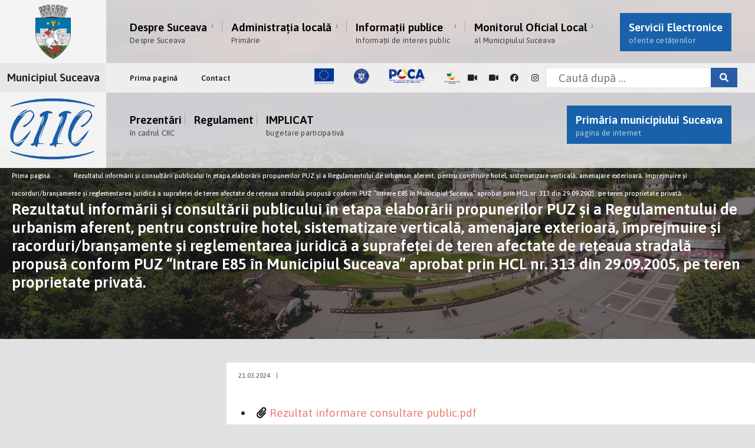

--- FILE ---
content_type: text/html; charset=UTF-8
request_url: https://www.primariasv.ro/dm_suceava/site.nsf/pagini/rezultatul+informarii+si+consultarii+publicului+in+etapa+elaborarii+propunerilor+puz+si+a+regulamentului+de+urbanism+aferent+pentru+construire+hotel+sistematizare+verticala+amenajare+exterioara+imprejmuire+si+racorduribransamente+si+reglementarea+juridica+a+suprafetei+de+teren+afectate+de+reteaua+stradala+propusa+conform+puz+%E2%80%9Cintrare+e85+in+municipiul+suceava%E2%80%9D+aprobat+prin+hcl+nr+313+din+29092005+pe+teren+proprietate+privata-0003AEE2?Open
body_size: 6441
content:
<!DOCTYPE html>

<html lang="ro">
<head>
	
	<meta charset="utf-8">
	<meta name="viewport" content="width=device-width, initial-scale=1.0, minimum-scale=1.0, maximum-scale=1.0, user-scalable=no, shrink-to-fit=no">
	<meta http-equiv="X-UA-Compatible" content="IE=edge">
	<link rel="manifest" href="/dm_suceava/site.nsf/manifest.webmanifest?Open&_=Portal">
	<title>Rezultatul informării și consultării publicului în etapa elaborării propunerilor PUZ și a Regulamentului de urbanism aferent, pentru construire hotel, sistematizare verticală, amenajare exterioară, împrejmuire și racorduri/branșamente și reglementarea juridică a suprafeței de teren afectate de rețeaua stradală propusă conform PUZ “Intrare E85 în Municipiul Suceava” aprobat prin HCL nr. 313 din 29.09.2005, pe teren proprietate privată.</title>
	<script>var RECAPTCHA_SITE_KEY = '6LdgakgaAAAAAD9-64GFSU7EKgXBkrgrUgtcMuJm';</script>
<link rel="preconnect" href="https://fonts.gstatic.com"><link href="https://fonts.googleapis.com/css2?family=Asap:ital,wght@0,400;0,500;0,600;0,700;1,400;1,500;1,600;1,700&display=swap" rel="stylesheet"><link href="/theme/citygov/style.css" rel="stylesheet"><link href="/theme/citygov/elementor.css" rel="stylesheet"><script type='text/javascript'        src='/theme/citygov/jquery.js'        id='jquery-core-js'></script><link href="/assets/vendor/fontawesome/css/all.min.css" rel="stylesheet"><link href="/dm_suceava/site.nsf/sobis.citygov.css?Open&_=8b03bc22-30b4-4b79-9af9-8373e9ab93ec" rel="stylesheet"><link href="/dm_suceava/site.nsf/sobis.mobile.citygov.css?Open&_=8b03bc22-30b4-4b79-9af9-8373e9ab93ec" rel="stylesheet"><script src="https://cdnjs.cloudflare.com/ajax/libs/mark.js/8.11.1/mark.min.js" integrity="sha512-5CYOlHXGh6QpOFA/TeTylKLWfB3ftPsde7AnmhuitiTX4K5SqCLBeKro6sPS8ilsz1Q4NRx3v8Ko2IBiszzdww==" crossorigin="anonymous" referrerpolicy="no-referrer"></script>
</head>
<body>
<main class="post-template post-template-template-left-sidebar post-template-template-left-sidebar-php single single-post postid-364 single-format-audio wp-featherlight-captions elementor-default elementor-kit-6">    <div class="tmnf_width_wide tmnf-sidebar-active header_default">        <div id="header" class="tranz">            <div class="container_head">                <a class="screen-reader-text ribbon skip-link" href="#content_start">Skip to content</a>                <div class="clearfix"></div>                                <div id="titles" class="tranz2">    <a class="logo" href="/dm_suceava/site.nsf">        <img class="tranz" src="/theme/citygov/images/logo-modern-header.png" alt="Municipiul Suceava"/>    </a></div><div class="header-right for-menu">  <input type="checkbox" id="showmenu" aria-label="Open Menu">  <label for="showmenu" class="show-menu ribbon" tabindex="0">    <i class="fas fa-bars"></i>    <span>Menu</span>  </label>  <nav id="navigation" class="rad tranz" role="navigation" aria-label="Main Menu">    <ul id="main-nav" class="nav" role="menubar">        <li class=" menu-item menu-item-type-post_type menu-item-object-page menu-item-has-children menu-item-5514">        <a href="/dm_suceava/site.nsf/pagini/despre+suceava-000011AA" target="_self"  id="11AA">                          Despre Suceava          <span class="menu-item-description">Despre Suceava</span>        </a>                <ul class="sub-menu">                        <li class="menu-item menu-item-type-post_type menu-item-object-page ">              <a target="_self" href="/dm_suceava/site.nsf/pagini/prezentare-000016C2">Prezentare</a>            </li>                        <li class="menu-item menu-item-type-post_type menu-item-object-page ">              <a target="_self" href="http://suceava-city.map2web.eu/">Harta Sucevei</a>            </li>                        <li class="menu-item menu-item-type-post_type menu-item-object-page ">              <a target="_self" href="/dm_suceava/site.nsf/pagini/orase+infratite-000016B2">Orașe înfrățite</a>            </li>                        <li class="menu-item menu-item-type-post_type menu-item-object-page ">              <a target="_self" href="/dm_suceava/site.nsf/pagini/cetateni+de+onoare-000016B6">Cetățeni de onoare</a>            </li>                        <li class="menu-item menu-item-type-post_type menu-item-object-page ">              <a target="_self" href="/dm_suceava/site.nsf/pagini/turismul+sucevean-000016BA">Turismul sucevean</a>            </li>                        <li class="menu-item menu-item-type-post_type menu-item-object-page ">              <a target="_self" href="/dm_suceava/site.nsf/pagini/primarii+sucevei-000016BE">Primarii Sucevei</a>            </li>                        <li class="menu-item menu-item-type-post_type menu-item-object-page ">              <a target="_self" href="/dm_suceava/site.nsf/pagini/evidenta+strazilor+din+municipiul+suceava-000016C6">Evidența străzilor din Municipiul Suceava</a>            </li>                        <li class="menu-item menu-item-type-post_type menu-item-object-page ">              <a target="_self" href="/dm_suceava/site.nsf/pagini/galerie+foto-000016CA">Galerie foto</a>            </li>                    </ul>            </li>        <li class=" menu-item menu-item-type-post_type menu-item-object-page menu-item-has-children menu-item-5514">        <a href="/dm_suceava/site.nsf/pagini/administratia+locala-00001146" target="_self"  id="1146">                          Administrația locală          <span class="menu-item-description">Primărie</span>        </a>                <ul class="sub-menu">                        <li class="menu-item menu-item-type-post_type menu-item-object-page ">              <a target="_self" href="/dm_suceava/site.nsf/pagini/primaria-0000134A">Primăria</a>            </li>                        <li class="menu-item menu-item-type-post_type menu-item-object-page ">              <a target="_self" href="/dm_suceava/site.nsf/pagini/consiliul+local-00001346">Consiliul Local</a>            </li>                        <li class="menu-item menu-item-type-post_type menu-item-object-page ">              <a target="_self" href="/dm_suceava/site.nsf/pagini/directii+si+servicii-0001221E">Direcții și servicii</a>            </li>                        <li class="menu-item menu-item-type-post_type menu-item-object-page ">              <a target="_self" href="/dm_suceava/site.nsf/pagini/declaratii+de+avere+si+interese-00001772">Declarații de avere și interese</a>            </li>                    </ul>            </li>        <li class=" menu-item menu-item-type-post_type menu-item-object-page menu-item-has-children menu-item-5514">        <a href="/dm_suceava/site.nsf/pagini/informatii+publice-000011CA" target="_self"  id="11CA">                          Informații publice          <span class="menu-item-description">Informații de interes public</span>        </a>                <ul class="sub-menu">                        <li class="menu-item menu-item-type-post_type menu-item-object-page ">              <a target="_self" href="/dm_suceava/site.nsf/pagini/proiecte-0000189A">Proiecte</a>            </li>                        <li class="menu-item menu-item-type-post_type menu-item-object-page ">              <a target="_self" href="/dm_suceava/site.nsf/pagini/strategii+si+proiecte-000016DA">Strategii și proiecte</a>            </li>                        <li class="menu-item menu-item-type-post_type menu-item-object-page ">              <a target="_self" href="/dm_suceava/site.nsf/pagini/impozite+si+taxe-000016E6">Impozite și taxe</a>            </li>                        <li class="menu-item menu-item-type-post_type menu-item-object-page ">              <a target="_self" href="/dm_suceava/site.nsf/pagini/transparenta+si+integritate-0000A336">Transparență și integritate</a>            </li>                        <li class="menu-item menu-item-type-post_type menu-item-object-page ">              <a target="_self" href="/dm_suceava/site.nsf/pagini/tu+poti+face+lumina-0000A40A">Tu poți face lumină</a>            </li>                        <li class="menu-item menu-item-type-post_type menu-item-object-page ">              <a target="_self" href="https://primariasv.ro/dm_suceava/site.nsf/pagini/directia+de+asistenta+sociala-0000A072">Direcția de Asistență Socială</a>            </li>                        <li class="menu-item menu-item-type-post_type menu-item-object-page ">              <a target="_self" href="/dm_suceava/site.nsf/pagini/serviciul+asociatii+de+proprietari-0000168E">Asociații de proprietari</a>            </li>                        <li class="menu-item menu-item-type-post_type menu-item-object-page ">              <a target="_self" href="https://primariasv.ro/dm_suceava/site.nsf/pagini/serviciul+salubrizare+municipala-00009FDE">Serviciul salubrizare municipală</a>            </li>                        <li class="menu-item menu-item-type-post_type menu-item-object-page ">              <a target="_self" href="https://primariasv.ro/dm_suceava/site.nsf/pagini/serviciul+achizitiii+publice-0000A402">Achiziții publice</a>            </li>                        <li class="menu-item menu-item-type-post_type menu-item-object-page ">              <a target="_self" href="/dm_suceava/site.nsf/pagini/serviciul+resurse+umane-000016EA">Resurse umane</a>            </li>                        <li class="menu-item menu-item-type-post_type menu-item-object-page ">              <a target="_self" href="/dm_suceava/site.nsf/pagini/serviciul+parcari-00039BCE">Serviciul Parcări</a>            </li>                        <li class="menu-item menu-item-type-post_type menu-item-object-page ">              <a target="_self" href="/dm_suceava/site.nsf/pagini/copaci+propusi+pentru+taiere-00040ED6">Copaci propuși pentru tăiere</a>            </li>                        <li class="menu-item menu-item-type-post_type menu-item-object-page ">              <a target="_self" href="/dm_suceava/site.nsf/pagini/exproprieri-00043D12">Exproprieri</a>            </li>                        <li class="menu-item menu-item-type-post_type menu-item-object-page ">              <a target="_self" href="/dm_suceava/site.nsf/pagini/alte+informatii+de+interes+public-000016F6">Alte informații de interes public</a>            </li>                        <li class="menu-item menu-item-type-post_type menu-item-object-page ">              <a target="_self" href="/dm_suceava/site.nsf/pagini/proiectul+tinerilor+profesionisti-0000171A">Proiectul Tinerilor Profesioniști</a>            </li>                        <li class="menu-item menu-item-type-post_type menu-item-object-page ">              <a target="_self" href="/dm_suceava/site.nsf/atasament/FB64E1D543D0966EC2258A040029EFC5/$FILE/accesibilitate.pdf"><center>Accesibilitate<br>persoane cu dizabilități</center></a>            </li>                        <li class="menu-item menu-item-type-post_type menu-item-object-page ">              <a target="_self" href="/dm_suceava/site.nsf/pagini/recensamantul+populatiei+si+locuintelor-00028622">Recensământul populației și locuințelor</a>            </li>                        <li class="menu-item menu-item-type-post_type menu-item-object-page ">              <a target="_self" href="/dm_suceava/site.nsf/pagini/informatii+mediu-00043A1A">INFORMAȚII MEDIU</a>            </li>                        <li class="menu-item menu-item-type-post_type menu-item-object-page ">              <a target="_self" href="/dm_suceava/site.nsf/pagini/program+audiente+institutia+prefectului+judetul+suceava-0002FDBE">Program audiențe - instituția prefectului - județul suceava</a>            </li>                    </ul>            </li>        <li class=" menu-item menu-item-type-post_type menu-item-object-page menu-item-has-children menu-item-5514">        <a href="/dm_suceava/site.nsf/pagini/monitorul+oficial+local-000012A6" target="_self"  id="12A6">                          Monitorul Oficial Local          <span class="menu-item-description">al Municipiului Suceava</span>        </a>                <ul class="sub-menu">                        <li class="menu-item menu-item-type-post_type menu-item-object-page ">              <a target="_self" href="/dm_suceava/site.nsf/pagini/statutul+municipiului+suceava-0001D70E">Statutul Municipiului Suceava</a>            </li>                        <li class="menu-item menu-item-type-post_type menu-item-object-page ">              <a target="_self" href="/dm_suceava/site.nsf/pagini/hotarari+ale+consiliului+local-0000167A">Hotărâri ale Consiliului local</a>            </li>                        <li class="menu-item menu-item-type-post_type menu-item-object-page ">              <a target="_self" href="/dm_suceava/site.nsf/pagini/documente+si+informatii+financiare-0001D716">Documente și informații financiare</a>            </li>                        <li class="menu-item menu-item-type-post_type menu-item-object-page ">              <a target="_self" href="/dm_suceava/site.nsf/pagini/regulamente+proceduri+administrative-0001D71A">Regulamente - proceduri administrative</a>            </li>                        <li class="menu-item menu-item-type-post_type menu-item-object-page ">              <a target="_self" href="/dm_suceava/site.nsf/pagini/dispozitiile+emise+de+primar-0001D71E">Dispozițiile emise de primar</a>            </li>                        <li class="menu-item menu-item-type-post_type menu-item-object-page ">              <a target="_self" href="/dm_suceava/site.nsf/pagini/registrul+dispozitiilor+2025-00042612">Registrul dispozitiilor - 2025</a>            </li>                        <li class="menu-item menu-item-type-post_type menu-item-object-page ">              <a target="_self" href="/dm_suceava/site.nsf/pagini/alte+documente-0001D722">Alte documente</a>            </li>                    </ul>            </li>    <li id="menu-item-5480" class="special menu-item menu-item-type-post_type menu-item-object-page menu-item-5480">    <a href="/dm_suceava/site.nsf#HServiciiElectronice">Servicii Electronice        <span class="menu-item-description">oferite cetățenilor</span></a></li></ul>  </nav></div><div class="clearfix"></div><div id="bottombar" class="bottomnav tranz" role="navigation" aria-label="Quick Links">  <p class="menu_label"><a class="logo" href="/dm_suceava/site.nsf">Municipiul Suceava</a></p>  <div class="header-right">    <ul id="add-nav" class="nav">    <li id="menu-item-5541" class="menu-item menu-item-type-post_type menu-item-object-page menu-item-5541 p-0">      <a href="/dm_suceava/site.nsf/pagini/prima+pagina-0001220E" target="">Prima pagină</a>    </li>    <li id="menu-item-5541" class="menu-item menu-item-type-post_type menu-item-object-page menu-item-5541 p-0">      <a href="/dm_suceava/site.nsf/pagini/contact-00001342" target="">Contact</a>    </li></ul>    <ul class="social-menu tranz">          <li class="sprite-facebook">        <img src="/assets/images/iv/poca-single-small.png" width="250px"/>    </li>        <li class="sprite-facebook">        <a target=_blank class="mk-social-facebook" href="https://webcamromania.ro/webcam-orase/webcam-suceava-centru/">            <i class="fas fa-video"></i><span>Camera web 1</span>        </a>    </li>          <li class="sprite-facebook">        <a target=_blank class="mk-social-facebook" href="https://www.webcamromania.ro/webcam-patinoare/webcam-patinoar-suceava/">            <i class="fas fa-video"></i><span>Camera web - Patinoar</span>        </a>    </li>      <li class="sprite-facebook">        <a target=_blank class="mk-social-facebook" href="https://www.facebook.com/MunicipiulSuceava">            <i class="fab fa-facebook"></i><span>Facebook</span>        </a>    </li>    <li class="sprite-instagram">        <a target=_blank  class="mk-social-photobucket" href="https://www.instagram.com/primaria_municipiului_suceava/">            <i class="fab fa-instagram"></i><span>Instagram</span>        </a>    </li>  <li class="search-item">	 <input id="search-form-5e4e3dc9235c9" type="text" name="s" class="s p-border mb-0 search" size="30" value="" placeholder="Caută după ..." >	 <button class="searchSubmit ribbon" onclick="location.href = '/dm_suceava/site.nsf/pagini/cautare?Open&Query='+ jQuery('input[name=s]').val().replace(/\s+/g, '+')" ><i class="fas fa-search"></i></button>	</li></ul>  </div></div><div id="titles" class="tranz2" style="padding:0px">  <a class="logo" href="https://ciic.primariasv.ro">    <img class="tranz" src="/ciic/img/ciic.png" alt="C.I.I.C. Suceava" style="max-width:100%"/>  </a></div><div class="header-right for-menu">    <input type="checkbox" id="showmenu" aria-label="Deschide Meniu">    <label for="showmenu" class="show-menu ribbon" tabindex="0">                    <i class="fas fa-bars"></i>                    <span>Meniu</span>                </label>    <nav id="navigation" class="rad tranz" itemscope  role="navigation" aria-label="Main Menu">        <ul id="main-nav" class="nav" role="menubar">              <li id="menu-item-5514" class="menu-item menu-item-type-post_type menu-item-object-page menu-item-5514">                <a href="/dm_suceava/site.nsf/pagini/ciic#prezentari">                    Prezentări<span class="menu-item-description">în cadrul CIIC</span>                </a>              </li>                          <li id="menu-item-5514" class="menu-item menu-item-type-post_type menu-item-object-page menu-item-5514">                <a href="/dm_suceava/site.nsf/atasament/81DCBFBE9D446D8FC2258A4C00232527/$FILE/Regulament.pdf" target="_self"  id="39A22">                    Regulament<span class="menu-item-description"></span>                </a>              </li>                          <li id="menu-item-5514" class="menu-item menu-item-type-post_type menu-item-object-page menu-item-5514">                <a href="http://implicat.primariasv.ro" target="_self"  id="39AAA">                    IMPLICAT<span class="menu-item-description">bugetare participativă</span>                </a>              </li>                        <li id="menu-item-5480" class="special menu-item menu-item-type-post_type menu-item-object-page menu-item-5480">                <a href="https://primariasv.ro">                    Primăria municipiului Suceava<span class="menu-item-description">pagina de internet</span>                </a>            </li>        </ul>    </nav></div><div class="clearfix"></div>                            </div>        </div>        <div class="wrapper p-border">            <div class="page-header">                <img width="1500" height="650" src="/theme/citygov/images/crumb.jpg" class="standard grayscale grayscale-fade wp-post-image" alt="" />                <div class="container">                    <div class="main-breadcrumbs">    <span class="crumb"><a href="/">Prima pagină</a></span>                                <span class="crumb"><a href="/dm_suceava/site.nsf/pagini/[base64]“intrare+e85+in+municipiul+suceava”+aprobat+prin+hcl+nr+313+din+29092005+pe+teren+proprietate+privata-0003AEE2">Rezultatul informării și consultării publicului în etapa elaborării propunerilor PUZ și a Regulamentului de urbanism aferent, pentru construire hotel, sistematizare verticală, amenajare exterioară, împrejmuire și racorduri/branșamente și reglementarea juridică a suprafeței de teren afectate de rețeaua stradală propusă conform PUZ “Intrare E85 în Municipiul Suceava” aprobat prin HCL nr. 313 din 29.09.2005, pe teren proprietate privată.</a> </span>              </div>                    <h2 itemprop="headline" class="entry-title">Rezultatul informării și consultării publicului în etapa elaborării propunerilor PUZ și a Regulamentului de urbanism aferent, pentru construire hotel, sistematizare verticală, amenajare exterioară, împrejmuire și racorduri/branșamente și reglementarea juridică a suprafeței de teren afectate de rețeaua stradală propusă conform PUZ “Intrare E85 în Municipiul Suceava” aprobat prin HCL nr. 313 din 29.09.2005, pe teren proprietate privată.</h2>                </div>            </div>            <div class="container_alt post tmnf_page">                                               <div id="core" class="postbar postbarLeft">                    <div id="content_start" class="tmnf_anchor"></div>                                        <div id="content" class="eightcol first">                        <div class="item_inn p-border post-364 post type-post status-publish format-audio has-post-thumbnail hentry category-town-news tag-forest tag-macro tag-post-formats post_format-post-format-audio">                        <div class="meta-single p-border">    <p class="meta meta_full ">      <span class="post-date">21.03.2024<span class="divider">|</span></span></p></div><div class="clearfix"></div> <div class="entry">                      <ul class="checklist">          <li>        <i class="fas fa-paperclip"></i>        <a  target=_blank href="/dm_suceava/site.nsf/atasament/723B279CBF03DD7DC2258AE700463FA4/$FILE/Rezultat informare consultare public.pdf"> Rezultat informare consultare public.pdf </a>      </li>       </ul>       </div>                        </div>                    </div>                                    </div>                                               <div id="sidebar" class="fourcol p-border">                    <div class="widgetable p-border">                                                <div class="elementor-element elementor-element-7c0b3370 elementor-widget elementor-widget-heading" data-id="7c0b3370" data-element_type="widget" data-widget_type="heading.default"><div class="elementor-widget-container"><h2 class="elementor-heading-title elementor-size-default">&nbsp;</h2></div></div>                    </div>                </div>                                            </div>        </div>    </div>    </div>    </div>    <div class="clearfix"></div>    <div class="clearfix"></div>    <div id="footer">                    <div class="container_alt container_vis">        <div class="foocol first">                        <div class="clearfix"></div>            <div class="textwidget">            <div class="footer-logo">              <a class="logo" href="/">                <img class="tranz" src="/theme/citygov/images/logo-modern-footer.png" alt="">              </a>            </div>            <div class="footer-text">                                          <h4>Municipiul Suceava</h4>                <p>B-dul. 1 Mai, nr. 5A, 720224, Suceava<br>                  <a href="tel:+40 230 212696">tel: +40 230 212696</a>                  <a href="tel:+40 230 520593">fax: +40 230 520593</a>                  <a href="mailto:primsv@primariasv.ro">email: primsv@primariasv.ro</a>                              <ul>              <li><i class="fas fa-arrow-right" aria-hidden="true"></i>&nbsp;<a href="https://primariasv.ro/dm_suceava/site.nsf/atasament/8FEABF5EC395DEADC2258CED00341F6B/$FILE/POLITICA%20DE%20CONFIDENTIALITATE%20(pentru%20site)%2018.08.2025.pdf" target=_blank>Politica de confidențialitate</a></li>              <li><i class="fas fa-arrow-right" aria-hidden="true"></i>&nbsp;<a href="https://primariasv.ro/dm_suceava/site.nsf/atasament/93F56ACDE240EEDEC2258CED0034D0DC/$FILE/NOTA%20INFORMARE%20PRELUCRARE%20AUDIO%20VIDEO%2018.08.2025.pdf" target=_blank>Notă de informare privind înregistrările audio-video</a></li>              <li><i class="fas fa-arrow-right" aria-hidden="true"></i>&nbsp;<a href="https://primariasv.ro/dm_suceava/site.nsf/pagini/exercitare-drepturi-gdpr-00043FF2">Exercitare drepturi GDPR</a></li>            </ul>                                  </p>            </div>            </div>               </div>        <div class="foocol last footer-poca" >                        <div class="textwidget">            Acest site este cofinanțat din Fondul Social European, prin Programul Operational Capacitate Administrativa 2014-2020.CodMySmis/Sipoca: 128093/626; www.fonduri-ue.ro, www.poca.roConținutul acestui site web nu reprezintă în mod obligatoriu poziția oficială a Uniuniii Europene.Întreaga responsabilitate asupra corectitudinii și coerenței informațiilor prezentate revine inițiatorilor site-ului web.</div>        </div>        </div>    <div class="clearfix"></div>    <div class="container_vis">        <div id="footop" class="footop populated">              <div class="footop-right">            </div>             <h4 class="footer_text">Municipiul Suceava, unul dintre cele mai vechi și importante orașe ale României.</h4>        </div>    </div>    <div class="clearfix"></div>                <div class="clearfix"></div>    </div>      <div id="curtain" class="tranz">                <div action="#" role="search" class="searchform" method="get" >                                                      <label for="search-form-5f76f4796e60e"> <span class="screen-reader-text">Search for:</span> </label>                    <input id="search-form-5f76f4796e60e" type="text" name="s" class="s p-border" size="30"                        value="Caută dupa..." onfocus="if (this.value = '') {this.value = '';}"                        onblur="if (this.value == '') {this.value = 'Caută dupa...';}" /> <button                        class='searchSubmit ribbon' onclick="location.href = '/dm_suceava/site.nsf/pagini/cautare?Open&Query='+ $('input[name=s]').val();">Caută</button> </div>                        <a class='curtainclose' href=""><i                        class="fa fa-times"></i><span class="screen-reader-text">Inchide</span></a>            </div>    <div class="scrollTo_top ribbon"> <a title="Scroll to top" class="rad" href="">&uarr;</a></div>    </div>    </div></main>
<script type='text/javascript' src='/assets/theme/citygov/js/ownScript.js' id='citygov-ownscript-js'></script><script type='text/javascript' src='/assets/vendor/eleslider/js/owl.carousel.mind03b.js' id='owl.carousel-js'></script><script type='text/javascript' src='/assets/vendor/eleslider/js/owl.carousel.startd03b.js' id='owl.carousel.start-js'></script><!-- Core JS file --><script src="/assets/vendor/photoswipe/photoswipe.min.js"></script> <!-- UI JS file --><script src="/assets/vendor/photoswipe/photoswipe-ui-default.min.js"></script> <script src="/theme/citygov/photoswipe.js"></script><script src="/dm_suceava/site.nsf/sobis.citygov.js?Open&_=8b03bc22-30b4-4b79-9af9-8373e9ab93ec"></script><script>(function(d){var s = d.createElement("script");s.setAttribute("data-account", "GjUqHmxDl8");s.setAttribute("src", "https://cdn.userway.org/widget.js");(d.body || d.head).appendChild(s);})(document)</script><noscript>Please ensure Javascript is enabled for purposes of <a href="https://userway.org">website accessibility</a></noscript><!-- Global site tag (gtag.js) - Google Analytics --><script async src="https://www.googletagmanager.com/gtag/js?id=G-ERGRCMC4K9"></script><script>  window.dataLayer = window.dataLayer || [];  function gtag(){dataLayer.push(arguments);}  gtag('js', new Date());  gtag('config', 'G-ERGRCMC4K9');</script>
</body>
</html>


--- FILE ---
content_type: text/css; charset=UTF-8
request_url: https://www.primariasv.ro/dm_suceava/site.nsf/sobis.citygov.css?Open&_=8b03bc22-30b4-4b79-9af9-8373e9ab93ec
body_size: 3980
content:
:root{
	--color-danger: #F18735;
	--color-warning: #1962AB;
}
body, .postbar{
	background-color:#e1e1e1;
}
/*--Global--*/
a.searchSubmit, .ribbon, .cat_nr, .woocommerce #respond input#submit, .woocommerce a.button, .woocommerce button.button.alt, .woocommerce input.button.alt, .woocommerce a.button.alt, .woocommerce button.button, .woocommerce input.button, #respond #submit, .page-numbers.current, a.mainbutton, #submit, #comments .navigation a, .tagssingle a, .contact-form .submit, .wpcf7-submit, a.comment-reply-link, .dekoline:before, .eleslideinside h2:before, .item_inn:before, .meta_more a, .owl-nav>div, .page-link>span, .button_div input, button.give-btn-reveal, .give-btn-modal, .give-submit.give-btn{
	background-color: #295ea6;
}
a.searchSubmit:hover, .ribbon:hover, a.mainbutton:hover, .entry a.ribbon:hover, .woocommerce #respond input#submit:hover, .woocommerce a.button.alt:hover, .woocommerce a.button:hover, .woocommerce button.button:hover, .woocommerce input.button.alt:hover, .woocommerce input.button:hover, .meta_more a:hover, .owl-nav>div:hover, #main-nav>li.special>a:hover, button.give-btn-reveal:hover, .give-btn-modal:hover, .give-submit.give-btn:hover{
	background-color: #E9BC33;
}
.container, .container_alt, .container_vis, .container_head, .elementor-section.elementor-section-boxed > .elementor-container{
	max-width: 1400px;
}

/*--Header--*/
#titles {
	background-color: #fff;
}

#titles .logo {
	margin: 7px;
}

#bottombar p.menu_label {
	font-size: 19px !important;
	padding: 9px 5px 10px;
}

.nav li ul{
	width: 260px;
}

.nav > li > ul > li, .nav li ul ul li{
	max-width: 300px;
}

.nav li ul li > a{
	padding: 5px;
	color: #fff;
}

.nav li.menu-item-has-children ul li a{
 padding-right: 5px !important;
 }

#main-nav > li.special > a, .nav li ul{
	background-color: var(--color-warning);
	color: #fff;
}
#main-nav > li{
	padding: 15px 5px 10px 16px;
}
.nav ul li > a, .topnav .menu_label, .topnav .social-menu span{
	font-size: 16px;
}

.nav li.current-menu-item > a, .nav > li > a:hover, #main-nav li.current-menu-ancestor > a{
	border-color: var(--color-danger);
}

.nav > li > ul::after, .nav > li.mega:hover::after{
	border-left-color: #1962AB;
}
@media (max-width: 595px){
	/*#add-nav{
		display:inline;
		min-width: auto;
	}
	*/
	#add-nav li{
		display: none !important;
		float:left;
		width:50% !important;
	}
	#add-nav li:nth-child(2){
		display: inline-block !important;
	}
	#add-nav li:nth-child(3){
		display: inline-block !important;
	}
}
#add-nav{
	min-width: max-content;
}
/*--departamente--*/
.departamente .elementor-20 .elementor-element.elementor-element-276e657:not(.elementor-motion-effects-element-type-background) > .elementor-column-wrap, .elementor-20 .elementor-element.elementor-element-276e657 > .elementor-column-wrap > .elementor-motion-effects-container > .elementor-motion-effects-layer:hover{
	background-color: white;
}

.elementor-20 .elementor-element.elementor-element-0f5d243 {
	width: 100%;
}

.elementor-element-servicii-electronice {
	padding: 10px;
}

.elementor-button .elementor-align-left {
	text-align: left;
}

.servicii-online-descriere {
	width: 100%;
	display: block;
}

.elementor-button-text-servicii-online {
	font-family: "Jost", Sans-serif;
	font-size: 15px;
	font-weight: 700;
}

.post {
	
}

.post-news h2 {
	margin: 0;
}

.post-news h2 a {
	color: white;
}

.post-news .meta, .post-news .meta a {
	color: #fffefe;
}

.post-news .meta_full {
	margin: 0;
}

.elementor-20 .elementor-element.elementor-element-177499e9>.elementor-element-populated
	{
/*
	background-color: #ececec !important;
*/
	padding: 20px 0px 0px 20px;
	
}

.elementor-20 .elementor-element.elementor-element-b475e23 {
	padding-top: 0;
}

.elementor-bc-flex-widget .elementor-20 .elementor-element.elementor-element-2e1566bc.elementor-column .elementor-column-wrap
	{
	align-items: center
}

.elementor-20 .elementor-element.elementor-element-2e1566bc.elementor-column.elementor-element[data-element_type="column"]>.elementor-column-wrap.elementor-element-populated>.elementor-widget-wrap
	{
	align-content: center;
	align-items: center
}

.elementor-20 .elementor-element.elementor-element-2e1566bc .elementor-element-populated .elementor-heading-title
	{
	/*color: #fff*/
	
}

.elementor-20 .elementor-element.elementor-element-2e1566bc>.elementor-element-populated
	{
	color: #fff;
	margin: 0;
	padding: 80px
}

.elementor-element-729d0dc5 .front_post, #content .item_inn .front_post,
.elementor-element-283e21ae .front_post, #content .item_inn .front_post {
	padding: 5px 0;
}

.elementor-element-177499e9 .front_post {
	padding: 5px 0;
}

.elementor-element-177499e9 .front_post a {
	color: #195faa;
}

.front_post .meta a {
	color: #222;
}

.elementor-element-7c0b3370>.elementor-widget-container {
	margin: 0 30px 0 0px;
	padding: 200px 0 0;
	background-image:
		url("/theme/citygov/images/dot-1.png");
}

h2.entry-title {
	margin: 0;
}

.page-header {
	/*padding: 220px 0 40px;*/
}



/*.box ul:last-of-type{top:80px}*/

.box ul:before{
    content: "";
    display: block;
    width: 0;
    height: 100%;
    border:1px dashed #333;
    position: absolute;
    top:0;
    left:30px
}

.box ul li{
    margin: 20px 60px 60px;
    position: relative;
    padding: 10px 20px;
    background:rgba(255, 255, 255, 0.3);
    color:#333;
    border-radius: 10px;
    line-height: 20px;
   /* width: 35%*/
}


.box ul li > span{
    content: "";
    display: block;
    width: 0;
    height: 100%;
    border:1px solid #333;
    position: absolute;
    top:0;
    left:-30px
}

.box ul li > span:before,.box ul li > span:after{
    content: "";
    display: block;
    width: 10px;
    height: 10px;
    border-radius: 50%;
    background:#ff6d6d;
    border:2px solid #333;
    position: absolute;
    left:-7.5px
}

.box ul li > span:before{top:-10px}
.box ul li > span:after{top:95%}

.box .title{
    text-transform: uppercase;
    /*font-weight: 700;*/
    margin-bottom: 5px
}
.box .title[data-stare="decedat"] {
	border: 1px solid black;
	padding: 4px;
	width:max-content; 
}
.box .info:first-letter{text-transform: capitalize;line-height: 1.7}

.box .name{
    margin-top: 10px;
    text-transform: capitalize;
    font-style: italic;
    text-align: right;
    margin-right: 20px
}


.box .time span{
    position: absolute;
    left: -110px;
    color: #333;
    font-size:80%;
    font-weight: bold;
}
.box .time span:first-child{top:-16px}
.box .time span:last-child{top:94%}


.arrow{
    position: absolute;
    top: 105%;
    left: 22%;
    cursor: pointer;
  height:20px;
  width:20px
}

.arrow:hover{
    -webkit-animation: arrow 1s linear infinite;
       -moz-animation: arrow 1s linear infinite;
         -o-animation: arrow 1s linear infinite;
            animation: arrow 1s linear infinite;
}

.box ul:last-of-type .arrow{
    position: absolute;
    top: 105%;
    left: 22%;
    transform: rotateX(180deg);
    cursor: pointer;
}

svg{
    width: 20px;
    height: 20px
}
.button-link{
    background-clip: border-box;
    background-color: rgba(204,204,204,.1);
    background-origin: padding-box;
    border-color: #eaeaea;
    border-style: solid;
    border-width: 1px;
    box-sizing: border-box;
    color: #333;
    display: block;
    float: left;
    font-family: Jost;
    font-size: 16px;
    font-style: normal;
    font-weight: 400;
    line-height: 16px;
    margin: 0 8px 0 0;
    padding: 9px 8px;
    margin: 3px;
    text-transform: uppercase;
}
/*left menu*/
.left-menu{
	background-color: #295ea6 !important;
	color: white;
}
.left-menu h4, .left-menu .menu > li > a{
	color: white !important;
}
.left-menu .menu > li > a{
	padding: 0 0 0 10px !important;
	font-weight: 400;
	
}
.left-menu .menu > li > a:hover{
 
}
/*---Prezentare---*/
.elementor-20 .elementor-element.elementor-element-25ea78e .elementor-heading-title{
	font-size: 2.2vw;
}
/*---Servicii electronice---*/
#ServiciiElectronice{
	/*margin-top: 60px;*/
	margin-bottom: 60px;
}
.elementor-row-servicii{
	background-color: #427CB8;
	box-shadow: 0 0 7px 2px lightgrey;
}
.elementor-row-servicii h2, .elementor-element-1b21803{
	/*color: #fff;*/
	
}
.elementor-20 .elementor-element.elementor-element-fc8514a, .elementor-element-1b21803{
	margin-left: 40px;
}

.title-servicii-electronice{
	color: #fff;
}	
.elementor-20 .elementor-element.elementor-element-177499e9>.elementor-element-populated{
/*
	border-radius: 5px;
	box-shadow: 0 0 7px 2px lightgrey;
*/	
}
.elementor-20 .elementor-element.elementor-element-7e78747{
	margin-top: 60px;
	margin-bottom: 60px;
		
}
.elementor-button-servicii{
	color: #fff;
	background-color: #E9BC33;
}
.elementor-button-servicii:hover{
	color: #427CB8 !important;
	background-color: #fff !important;
}
.elementor-20 .elementor-element.elementor-element-7e78747 > .elementor-container{
	max-width: 1140px;
}
.elementor-element-servicii{
	padding: 20px 0 20px 40px !important;
}
.elementor-20 .elementor-element.elementor-element-0f5d243:not(.elementor-motion-effects-element-type-background) > .elementor-column-wrap{
	background-color: #427CB8;
}
.elementor-20 .elementor-element.elementor-element-3d4a8ed .elementor-button-link{
	background-color: #E9BC33;
}
.elementor-20 .elementor-element.elementor-element-c014f8b .elementor-button:hover, .elementor-20 .elementor-element.elementor-element-c014f8b .elementor-button:focus{
	background-color: #E9BC33;
}
.elementor-20 .elementor-element.elementor-element-3d4a8ed .elementor-button:hover, .elementor-20 .elementor-element.elementor-element-3d4a8ed .elementor-button:focus{
	background-color: #fff;	
}
.elementor-element-3d4a8ed, .elementor-element-c014f8b{
	margin-bottom: 1px !important;
}
.footer-poca{
	text-align: center;
	width: 50%;
}
#footer{
	background: linear-gradient(0deg, rgba(108,108,108,1) 0%, rgba(225,225,225,1) 100%);
	background: rgba(108,108,108,1);
		background-color: rgb(120,161,194);

	border-top: 1px solid #e1e1e1;
}
  @media only screen and (max-width: 685px){

.grid_post_servicii{
	width:100% !important
}	
.elementor-element-servicii{
	padding: 5px !important;
}
}

@media (max-width: 767px){
	.tmnf_width_wide .eleinside_Left .eleslideinside{
	margin-left: 0;
	}
	.elementor-element-2e1566bc-1{
		padding: 20px;
	}
	.elementor-20 .elementor-element.elementor-element-177499e9>.elementor-element-populated{
		padding: 20px;
	}
	.footer-logo {
		display: table;
		width: auto;
		padding: 20px !important;
	}
	.footer-text h4{
		text-align: center;
	}
	.elementor-20 .elementor-element.elementor-element-d7ec304{
	padding: 0 !important;
	}
	.elementor-row-servicii, .elementor-20 .elementor-element.elementor-element-177499e9>.elementor-element-populated{
		box-shadow: none;
		border-radius: 0;
	}
	.grid_blogger{
		width: auto;
		margin: 1px;
	}
	.footer-poca{
		width: 100%;
		max-width: 100%;
	}
}

.elementor-20 .elementor-element.elementor-element-c014f8b .elementor-button, .elementor-20 .elementor-element.elementor-element-3d4a8ed .elementor-button{
	border-radius: 5px;
	padding: 10px;
}
.elementor-button .elementor-align-icon-right{
	margin-top: 15px;
}
.elementor-align-icon-right-stiri{
	margin-top: inherit !important;
}

.entry{
	overflow-x: auto;
}
.pin-news{
	color: #fa6900;
}
.elementor-20 .elementor-element.elementor-element-db3232e {
	margin-bottom: 50px;
}
.elementor-20 .elementor-element.elementor-element-db3232e > .elementor-container{
	max-width: 1300px;
}
.elementor-element-3be8280{
	margin-top: 50px;
}

.post-4621{
	padding: 10px;
	margin: 0;
}
.post-4621 .imgwrap{
	cursor: pointer;
	border-radius: 10px;
	background-color: transparent;
	box-shadow: 0 0 7px 2px #d3d3d3;
}
.post-4621 .imgwrap:hover{
	box-shadow: 0 0 7px 2px #e9e9e9;
}
.post-4621 > div > img{
	background-color: #fff;
}

/*---Footer---*/
.footer-logo{
	margin: 0 20px;
}
#footer div .first{
	padding-left: 0;
}
.footop{
	background-color: #2F4575;
	background-color: #427CB8;

}
 .footer_text{
 	float: none;
 	text-align: center;
 }
 
.footer-logo {
	/*border: 4px solid white;*/
	padding: 0 10px 10px 10px;
	 
	/*background-color: white;*/
}

.footer-logo img {
	margin: 0;
	max-width: 125px;
}

.box{
    /*margin:0 10%;*/
    /*height: 630px;*/
    overflow: hidden;
    padding: 10px 0 40px 60px
}

.box ul{
    list-style-type: none;
    margin: 0;
    padding: 0;
    position: relative;
    transition: all 0.5s linear;
    top:0
}
.elementor-20 .elementor-element.elementor-element-95928ed{
	margin-bottom: 0;
}
.elementor-20 .elementor-element.elementor-element-d7ec304:not(.elementor-motion-effects-element-type-background), .elementor-20 .elementor-element.elementor-element-d7ec304 > .elementor-motion-effects-container > .elementor-motion-effects-layer{
	/*background-size: auto;*/
}
.elementor-20 .elementor-element.elementor-element-d7ec304{
	/*padding: 12% 0% 6.5%;*/
}
 
@media (min-width: 1280px){
	.elementor-20 .elementor-element.elementor-element-d7ec304{
		/*padding: 8% 0 0 0 !important;*/
	}
	.elementor-20 .elementor-element.elementor-element-710fed3{
		/*width: 50%;*/
	}
}
#stiri div.elementor-widget, #anunturi div.elementor-widget, #concursuri div.elementor-widget{
	position: inherit;
}
/*tabele*/
.entry table th, .entry table td{
	padding: 8px !important;
}

/*--servicii online--*/
.servicii-online-descriere ul li{
	text-align: left;
}

/*--tab--*/
 /* Style the tab */
.tab {
  overflow: hidden;
  border-bottom: 1px solid #ccc;
 /* background-color: #f1f1f1;*/
}

/* Style the buttons that are used to open the tab content */
.tab button {
 /* background-color: inherit;*/
  float: left;
/*  border: none;*/
  outline: none;
  cursor: pointer;
/*  padding: 14px 16px;*/
  transition: 0.3s;
  margin: 0 10px 0px 10px;
  font-weight: bold;

}

/* Change background color of buttons on hover */
.tab button:hover {
  background-color: #ddd;
}

/* Create an active/current tablink class */
.tab button.active {
  background-color: var(--color-warning);
  color: white;
  border-color:  var(--color-warning);
 
}

/* Style the tab content */
.tabcontent {
  display: none;
  padding: 6px 12px;
  border: 1px solid #ccc;
  border-top: none;
  background-color: #fff;
} 

.taggs{
	margin-bottom: 0 !important;
}
.taggs a, .meta a{
	font-size: initial !important;
}
.mb-0{
	margin-bottom: 0 !important;
}
input.search{
	margin: 0 !important;
	padding: 5px 20px !important;
}
.searchSubmit {
	width: 45px;
	height: 33px;
	padding: 0;
}
.container_head > #titles, .container_head, .header_fullwidth #header, .header_transparent #header.scrolled{
	background-color: rgba(255, 255, 255, 0.75);
}
#bottombar{
	background-color:rgba(249, 249, 249, 0.75);
}
.eleslideinside > h2{
	font-size: 54px;
} 
.eleslider-description{
	background-color: rgba(255, 255, 255, 0.75);
	padding: 20px;
	color: #222;
	text-shadow: none;
	
}
.sidebar_item{
	background-color: white	
}
#content{
	border-radius: 3px;
	background-color: white
}
.red{
	color: red;
}
.eleslideinside{
	top: 27% !important;
}
.entry .sidebar_item .menu-sidebar-menu-container .menu .menu-item a{
	color: var(--color-warning);
}
.menu-item .meta{
	padding: 0;
	margin: 0;
}
tr.domino-viewentry td table{
	border:0;
	margin:0;
} 

--- FILE ---
content_type: application/x-javascript
request_url: https://www.primariasv.ro/theme/citygov/photoswipe.js
body_size: 2653
content:
"use strict";

function _classCallCheck(instance, Constructor) { if (!(instance instanceof Constructor)) { throw new TypeError("Cannot call a class as a function"); } }

function _defineProperties(target, props) { for (var i = 0; i < props.length; i++) { var descriptor = props[i]; descriptor.enumerable = descriptor.enumerable || false; descriptor.configurable = true; if ("value" in descriptor) descriptor.writable = true; Object.defineProperty(target, descriptor.key, descriptor); } }

function _createClass(Constructor, protoProps, staticProps) { if (protoProps) _defineProperties(Constructor.prototype, protoProps); if (staticProps) _defineProperties(Constructor, staticProps); return Constructor; }

// Photoswipe Demo
// =============================================================
var PhotoswipeCityGov =
/*#__PURE__*/
function () {
  function PhotoswipeCityGov() {
    _classCallCheck(this, PhotoswipeCityGov);

    this.init();
  }

  _createClass(PhotoswipeCityGov, [{
    key: "init",
    value: function init() {
      // event handlers
      this.initPhotoSwipeFromDOM('.pswp-gallery'); // handle propagation from figure actions `a` tags

      jQuery(document).ready(function () {
        jQuery('.figure-action > a').on('click', function (e) {
          return e.stopPropagation();
        });
      });
    }
  }, {
    key: "initPhotoSwipeFromDOM",
    value: function initPhotoSwipeFromDOM(gallerySelector) {
      // parse slide data (url, title, size ...) from DOM elements
      // (children of gallerySelector)
	  
      var parseThumbnailElements = function parseThumbnailElements(el) {
		  console.log('e ok')
        var thumbElements = el.childNodes;
        var numNodes = thumbElements.length;
        var items = [];
        var figureEl;
        var linkEl;
        var size;
        var item;
 
        for (var i = 0; i < numNodes; i++) {
          // <figure> element
          figureEl = thumbElements[i]; // include only element nodes

          if (figureEl.nodeType !== 1) {
            continue;
          } // <a> element


          linkEl = figureEl.querySelectorAll('.img-link')[0];
          size = linkEl.getAttribute('data-size').split('x'); // create slide object

          item = {
            src: linkEl.getAttribute('href'),
            w: parseInt(size[0], 10),
            h: parseInt(size[1], 10)
          }; // img caption content

          if (linkEl.children.length > 1) {
            item.title = linkEl.querySelectorAll('.img-caption')[0].innerHTML;
          } // <img> thumbnail element, retrieving thumbnail url


          if (linkEl.children.length > 0) {
            item.msrc = figureEl.querySelectorAll('img')[0].getAttribute('src');
          } // save link to element for getThumbBoundsFn


          item.el = figureEl;
          items.push(item);
        }

        return items;
      }; // find nearest parent element


      var closest = function closest(el, fn) {
        return el && (fn(el) ? el : closest(el.parentNode, fn));
      }; // triggers when user clicks on thumbnail


      var onThumbnailsClick = function onThumbnailsClick(e) {
        e = e || window.event;
        e.preventDefault ? e.preventDefault() : e.returnValue = false;
        var eTarget = e.target || e.srcElement; // find root element of slide

        var clickedListItem = closest(eTarget, function (el) {
          return el.tagName && el.tagName.toUpperCase() === 'FIGURE';
        });

        if (!clickedListItem) {
          return;
        } // find index of clicked item by looping through all child nodes
        // alternatively, you may define index via data- attribute


        var clickedGallery = clickedListItem.parentNode;
        var childNodes = clickedListItem.parentNode.parentNode.parentNode.querySelectorAll('.figure');
        var numChildNodes = childNodes.length;
        var nodeIndex = 0;
        var index;

        for (var i = 0; i < numChildNodes; i++) {
          if (childNodes[i].nodeType !== 1) {
            continue;
          }

          if (childNodes[i] === clickedListItem) {
            index = nodeIndex;
            break;
          }

          nodeIndex++;
        }

        if (index >= 0) {
          // open PhotoSwipe if valid index found
          openPhotoSwipe(index, clickedGallery);
        }

        return false;
      }; // parse picture index and gallery index from URL (#&pid=1&gid=2)


      var photoswipeParseHash = function photoswipeParseHash() {
        var hash = window.location.hash.substring(1);
        var params = {};

        if (hash.length < 5) {
          return params;
        }

        var vars = hash.split('&');

        for (var i = 0; i < vars.length; i++) {
          if (!vars[i]) {
            continue;
          }

          var pair = vars[i].split('=');

          if (pair.length < 2) {
            continue;
          }

          params[pair[0]] = pair[1];
        }

        if (params.gid) {
          params.gid = parseInt(params.gid, 10);
        }

        return params;
      };

      var openPhotoSwipe = function openPhotoSwipe(index, galleryElement, disableAnimation, fromURL) {
        var pswpElement = document.querySelectorAll('.pswp')[0];
        var gallery;
        var options;
        var items; // refer to galerySelector

        galleryElement = galleryElement.classList.contains('card-figure') ? galleryElement.parentNode.parentNode : galleryElement;
        items = parseThumbnailElements(galleryElement); // define options (if needed)

        options = {
          // define gallery index (for URL)
          galleryUID: galleryElement.getAttribute('data-pswp-uid'),
          getThumbBoundsFn: function getThumbBoundsFn(index) {
            // See Options -> getThumbBoundsFn section of documentation for more info
            var thumbnail = items[index].el.getElementsByTagName('img')[0]; // find thumbnail

            var pageYScroll = window.pageYOffset || document.documentElement.scrollTop;
            var rect = thumbnail.getBoundingClientRect();
            return {
              x: rect.left,
              y: rect.top + pageYScroll,
              w: rect.width
            };
          }
        }; // PhotoSwipe opened from URL

        if (fromURL) {
          if (options.galleryPIDs) {
            // parse real index when custom PIDs are used
            // http://photoswipe.com/documentation/faq.html#custom-pid-in-url
            for (var j = 0; j < items.length; j++) {
              if (items[j].pid == index) {
                options.index = j;
                break;
              }
            }
          } else {
            // in URL indexes start from 1
            options.index = parseInt(index, 10) - 1;
          }
        } else {
          options.index = parseInt(index, 10);
        } // exit if index not found


        if (isNaN(options.index)) {
          return;
        }

        if (disableAnimation) {
          options.showAnimationDuration = 0;
        } // Pass data to PhotoSwipe and initialize it


        gallery = new PhotoSwipe(pswpElement, PhotoSwipeUI_Default, items, options);
        gallery.init();
      }; // loop through all gallery elements and bind events


      var galleryElements = document.querySelectorAll(gallerySelector);

      for (var i = 0, l = galleryElements.length; i < l; i++) {
        galleryElements[i].setAttribute('data-pswp-uid', i + 1);
        galleryElements[i].onclick = onThumbnailsClick;
      } // Parse URL and open gallery if it contains #&pid=3&gid=1


      var hashData = photoswipeParseHash();

      if (hashData.pid && hashData.gid) {
        openPhotoSwipe(hashData.pid, galleryElements[hashData.gid - 1], true, true);
      }
    }
  }]);

  return PhotoswipeCityGov;
}();
/**
 * Keep in mind that your scripts may not always be executed after the theme is completely ready,
 * you might need to observe the `theme:load` event to make sure your scripts are executed after the theme is ready.
 */
jQuery( document ).ready(function() {
    new PhotoswipeCityGov();
});

